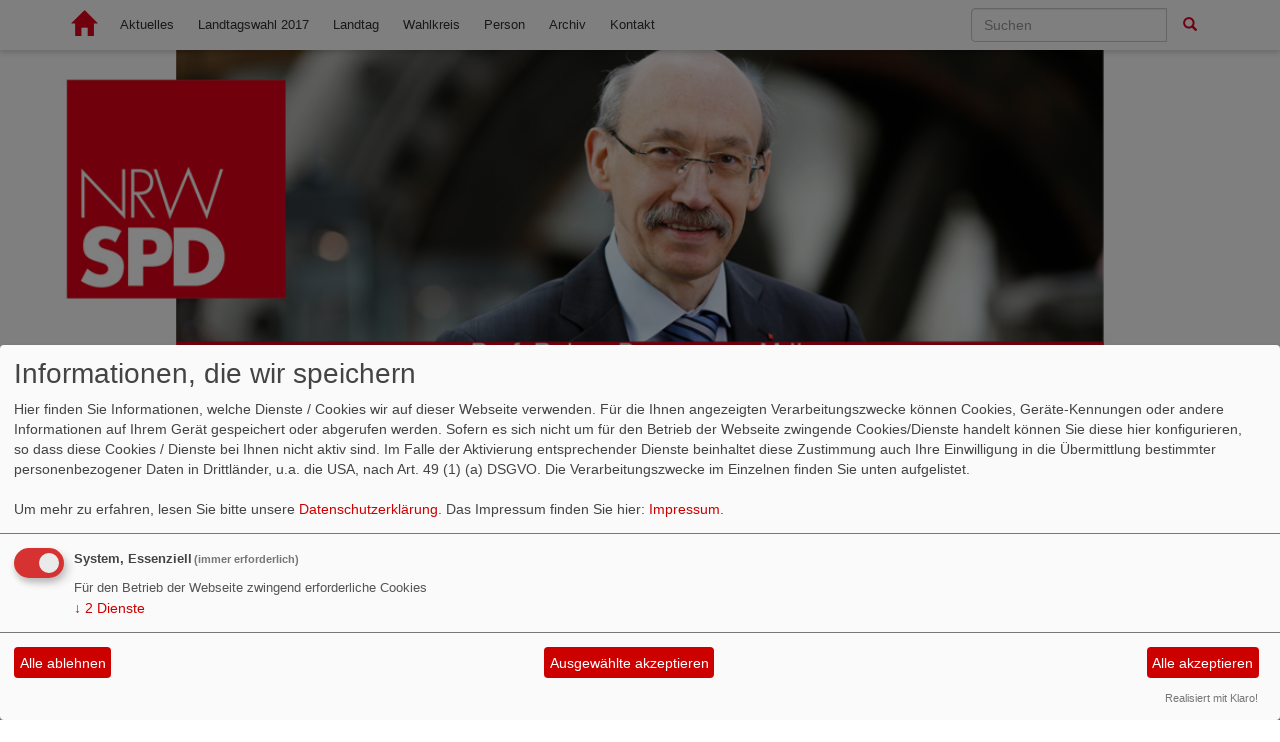

--- FILE ---
content_type: text/html; charset=utf-8
request_url: https://www.rainer-bovermann.de/meldungen/87050-landesweiter-protest-unterstuetzt-spd-vorschlag-zur-abschaffung-der-strassenausbaubeitraege/
body_size: 4498
content:
<!DOCTYPE html>
<html lang="de">
  <head>
    <meta charset="utf-8">
    <meta http-equiv="X-UA-Compatible" content="IE=edge">
    <meta name="viewport" content="width=device-width, initial-scale=1">
      <meta http-equiv="cache-control" content="no-cache" />
      <meta http-equiv="pragma" content="no-cache" />
     <link href="/_websozicms/assets/css_js/bootstrap/3.3.5/css/bootstrap.min.css" rel="stylesheet">
     <link href="/_websozicms/assets/css_js/smartmenus/1.0.0/addons/bootstrap/jquery.smartmenus.bootstrap.css" rel="stylesheet">
      <link rel="stylesheet" type="text/css" href="/_websozicms/corner/themes/websozis2015_r/style.min.css" title="Standard" media="screen, projection" />
<title>Landesweiter Protest unterst&uuml;tzt SPD-Vorschlag zur Abschaffung der Stra&szlig;enausbaubeitr&auml;ge - Rainer Bovermann</title> 
<style type="text/css" media="screen, projection"><!-- #headbg {background-image: url(/images/user_pages/Banner_Websozis2015_r_neu.jpg);}--></style><meta name="keywords" content="SPD, Dr. Rainer Bovermann, Schwelm, Hattingen, Wetter, Sprockh&ouml;vel, Landtagskandidat, Landtagswahl, Ennepe-Ruhr-Kreis, Wahlkreis Ennepe-Ruhr-Kreis I, Wahlbezirk 105,Rainer Bovermann,Bovermann,boverman" />
<meta name="description" content="Internetseite des SPD-Landtagskandidaten Dr. Rainer Bovermann. Wahlkreis Ennepe-Ruhr-Kreis I - Wahlbezirk 105." />
<meta name="robots" content="INDEX, FOLLOW" />
<meta name="language" content="de" />
<meta name="revisit-after" content="10 days" />
<meta name="author" content="Dr. Rainer Bovermann" />
<link rel="canonical" href="https://www.rainer-bovermann.de/meldungen/87050-landesweiter-protest-unterstuetzt-spd-vorschlag-zur-abschaffung-der-strassenausbaubeitraege/" />
<link rel="shortcut icon" href="/_websozicms/assets/favicon.ico" type="image/x-icon" />
<meta property="og:type" content="website" />
<meta property="og:title" content="Landesweiter Protest unterstützt SPD-Vorschlag zur Abschaffung der Straßenausbaubeiträge - Rainer Bovermann" />
<meta property="og:description" content="Die SPD im Landtag von Nordrhein-Westfalen will die Menschen von den Beitr&auml;gen bei Stra&szlig;enausbauma&szlig;nahmen entlasten. Im nordrhein-westf&auml;lischen Landtag kamen dazu Expertinnen und Experten zu Wort.

&bdquo;Die Anh&ouml;rung hat gezeigt, dass dringender Handlungsbedarf beim Thema Stra&szlig;enausbaubeitr&auml;ge besteht. Die H&auml;ngepartie von Ministerin Scharrenbach und der Landesregierung ist den Kommunen in Nordrhein-Westfalen und den Menschen im Land nicht l&auml;nger zuzumuten&ldquo; kommentiert der Landtagsabgeordnete Prof. Dr. Rainer Bovermann die Anh&ouml;rung.
" />
<meta property="og:url" content="https://www.rainer-bovermann.de/meldungen/87050-landesweiter-protest-unterstuetzt-spd-vorschlag-zur-abschaffung-der-strassenausbaubeitraege/" />

<script defer type="text/javascript" src="/_websozicms/assets/css_js/klaro/config.js"></script>
<link rel="stylesheet" type="text/css" href="/_websozicms/assets/css_js/klaro/klaro.min.css">
<script defer type="text/javascript" src="/_websozicms/assets/css_js/klaro/klaro-no-css.js"></script><!--bomann-->
<link rel="stylesheet" href="/_websozicms/assets/css_js/system.min.3.css" />

<link rel="stylesheet" href="/_websozicms/assets/css_js/font-awesome/5.0.1/css/fontawesome-all.min.css" />
<link rel='stylesheet' href='/_websozicms/assets/css_js/shariff/3.2.1/shariff.complete.css'>

<link rel="alternate" type="application/rss+xml" title="Rainer Bovermann Newsticker (RSS)" href="https://www.rainer-bovermann.de/index.xml" />
<link rel="alternate" type="application/atom+xml" title="Rainer Bovermann Newsticker (Atom)" href="https://www.rainer-bovermann.de/atom.xml" />
<link rel="alternate" type="application/atom+xml" title="Rainer Bovermann Termine (Atom + Gdata)" href="https://www.rainer-bovermann.de/calendar.xml" />

<script type="text/javascript" src="/_websozicms/assets/css_js/jquery/3.6.0/jquery-3.6.0.min.js"></script>
<script type="text/javascript" src="/_websozicms/assets/css_js/jqueryui/1.12.1/jquery-ui.min.js"></script>
<link rel="stylesheet" href="/_websozicms/assets/css_js/jqueryui/1.12.1/themes/base/jquery-ui.min.css">
<script type="text/javascript" src="/_websozicms/assets/css_js/system.min.2.js"></script>
<script type="text/javascript">(function ($) { $(function() { $(".mj_accordion").mjAccordion()}); }(jQuery)); </script>
<script type="text/javascript">(function ($) { $(function() { $(".mj_tab").mjTab()}); }(jQuery)); </script><style type="text/css" media="screen, projection">
<!--
#logo {
display:none;
}
-->
</style>
<script type='text/javascript' src='/_websozicms/assets/css_js/ckeditor/ckeditor.js'></script >      <script type="text/javascript" src="/_websozicms/assets/css_js/bootstrap/3.3.5/js/bootstrap.min.js"></script>
      <script type="text/javascript" src="/_websozicms/assets/css_js/smartmenus/1.0.0/jquery.smartmenus.min.js"></script>
      <script type="text/javascript" src="/_websozicms/assets/css_js/smartmenus/1.0.0/addons/bootstrap/jquery.smartmenus.bootstrap.min.js"></script>
      <!--[if lt IE 9]>
      <script src="/_websozicms/assets/css_js/html5shiv/3.7.3/html5shiv.min.js"></script>
      <script src="/_websozicms/assets/css_js/respond/1.4.2/respond.min.js"></script>
      <![endif]-->
      <script type="text/javascript">
          (function ($) {
              $(document).ready(function() {
                  if ( ($(window).height() + 100) < $(document).height() ) {
                      $('#top-link-block').removeClass('hidden').affix({
                          offset: {top:100}
                      });
                  }
          })} (jQuery)) ;
      </script>
  </head>
  <body>
    <nav class='navbar navbar-fixed-top' role='navigation'>
  	<div class='container'>
    <div class='navbar-header'>
    <button type='button' class='navbar-toggle btn btn-default' data-toggle='collapse' data-target='#websozis2015-navbar-collapse-1' aria-expanded='true'>
    <span class='glyphicon glyphicon-menu-hamburger'></span>
    <span class='sr-only'>Toggle navigation</span>
        <span class='icon-bar'></span>
        <span class='icon-bar'></span>
        <span class='icon-bar'></span>
      </button>
      <a class='navbar-brand' href='/index.php'><button type='button' class='btn btn-default'><span class='glyphicon glyphicon-home' aria-hidden='true'></span></button></a>
    </div>
    <div class='collapse navbar-collapse' id='websozis2015-navbar-collapse-1'>
    <ul class='nav navbar-nav'><li><a  href="/index.php">Aktuelles</a></li><li><a  href="/landtagswahl-2017/">Landtagswahl 2017</a></li><li><a  href="/2580-landtag/">Landtag</a></li><li><a  href="/1721-wahlkreis/">Wahlkreis</a></li><li><a  href="/1429-person/">Person</a></li><li><a  href="/meldungen/archiv/">Archiv</a></li><li><a  href="/kontakt/">Kontakt</a></li></ul>
   <form class='navbar-form navbar-right' role='search' method='get' action='index.php'>
        <div class='input-group'>
          <input type='text' class='form-control' placeholder='Suchen' name='query'>
          <input type='hidden' name='mod' value='search' />
          <input type='hidden' name='op' value='e' />
          <input type='hidden' name='offset' value='10' />
          <input type='hidden' name='min' value='0' />
          <input type='hidden' name='menu' value='' />
          <div class='input-group-btn'>
          <button class='btn btn-default' type='submit'><span class='glyphicon glyphicon-search'></span></button>
          </div>
         </div>
      </form>
      </div>
    </div>
</nav>    <!-- Websozi-Header Bild /am -->
   <header class="websozi-header" style="background-image: url(/images/user_pages/Banner_Websozis2015_r_neu.jpg)";>
        <div class="container">
            <div class="row">
                <div class="seitentitellogo">
                <a href="/index.php"><img src="/_websozicms/corner/themes/websozis2015_r/gif/logo.png" width="90" id="logo" alt="" /></a>
                                </div>
            </div>
        </div>
    </header>

    <!-- Page Content -->
    <div class="container maincontent">

        <div class="row content">
            <div class="col-sm-8">
                                <div id="module">
                    <div class="tsb">
    <h2> Landesweiter Protest unterstützt SPD-Vorschlag zur Abschaffung der Straßenausbaubeiträge </h2>
     <span class="label label-default topic"> Veröffentlicht am 25.12.2019 <span class="kat_topic"> in Landespolitik</span></span><div class="articleText1"> <p style="margin: 0cm 0cm 0pt;"><span style="font-size: 16px;"><span style="font-family: Arial,Helvetica,sans-serif;">Die SPD im Landtag von Nordrhein-Westfalen will die Menschen von den Beitr&auml;gen bei Stra&szlig;enausbauma&szlig;nahmen entlasten. Im nordrhein-westf&auml;lischen Landtag kamen dazu Expertinnen und Experten zu Wort.</span></span></p>

<p style="margin: 0cm 0cm 0pt;"><span style="font-size: 16px;"><span style="font-family: Arial,Helvetica,sans-serif;">&bdquo;Die Anh&ouml;rung hat gezeigt, dass dringender Handlungsbedarf beim Thema Stra&szlig;enausbaubeitr&auml;ge besteht. Die H&auml;ngepartie von Ministerin Scharrenbach und der Landesregierung ist den Kommunen in Nordrhein-Westfalen und den Menschen im Land nicht l&auml;nger zuzumuten&ldquo; kommentiert der Landtagsabgeordnete Prof. Dr. Rainer Bovermann die Anh&ouml;rung.</span></span></p>
</div> <div class="articleText2"><p style="margin: 0cm 0cm 0pt;"><span style="font-size: 16px;"><span style="font-family: Arial,Helvetica,sans-serif;">In der Anh&ouml;rung haben eine Vertreterin einer B&uuml;rgerinitiative und ein B&uuml;rgermeister eindr&uuml;cklich geschildert, welche Schicksale die Erhebung der Stra&szlig;enausbaubeitr&auml;ge bei den betroffenen Anliegern verursacht.</span></span></p>

<p style="margin: 0cm 0cm 0pt;"><span style="font-size: 16px;"><span style="font-family: Arial,Helvetica,sans-serif;">&bdquo;Es ist deutlich geworden, dass Menschen durch Stra&szlig;enausbaubeitr&auml;ge belastet werden, egal wie ihre pers&ouml;nliche finanzielle Situation ist. Das ist ungerecht und unsozial. Gleichzeitig best&auml;tigte die Anh&ouml;rung, dass die Erhebung der Beitr&auml;ge bei den Kommunen einen gro&szlig;en b&uuml;rokratischen Aufwand darstellt. Unser Gesetzentwurf w&uuml;rde eine unsoziale Regelung abschaffen und gleichzeitig Kommunen von aufw&auml;ndigen Verfahren befreien. Das w&auml;re ein wirklicher Beitrag zur B&uuml;rokratie-Entfesselung in NRW&ldquo; beschreibt Bovermann den Gesetzentwurf der Sozialdemokraten.</span></span></p>

<p style="margin: 0cm 0cm 0pt;"><span style="font-size: 16px;"><span style="font-family: Arial,Helvetica,sans-serif;">Durch die Bank h&auml;tten sich alle Experten, auch die von den regierungstragenden Fraktionen von CDU und FDP benannten Sachverst&auml;ndigen, f&uuml;r eine einheitliche Regelung im Land ausgesprochen. </span></span></p>

<p style="margin: 0cm 0cm 0pt;"><span style="font-size: 16px;"><span style="font-family: Arial,Helvetica,sans-serif;">&bdquo;Die Idee, die Kommunen selber dar&uuml;ber entscheiden zu lassen, ob Stra&szlig;enausbaubeitr&auml;ge erhoben werden oder nicht, f&uuml;hrt zu einem Flickenteppich im Land. Nur reiche Kommunen werden sich leisten k&ouml;nnen, auf diese Beitr&auml;ge zu verzichten&ldquo; kritisiert Bovermann die Haltung von CDU und FDP.</span></span></p>

<p style="margin: 0cm 0cm 0pt;"><span style="font-size: 16px;"><span style="font-family: Arial,Helvetica,sans-serif;">Der Anh&ouml;rung folgten hunderte Menschen, die extra hierf&uuml;r nach D&uuml;sseldorf gereist waren.</span></span></p>

<p style="margin: 0cm 0cm 0pt;"><span style="font-size: 16px;"><span style="font-family: Arial,Helvetica,sans-serif;">Neben dem gro&szlig;en Interesse an der Anh&ouml;rung hat der Bund der Steuerzahler bereits &uuml;ber 460.000 Unterschriften f&uuml;r die Abschaffung der Beitr&auml;ge gesammelt. In knapp 60 Kommunen fordern Stadt- und Gemeinder&auml;te die Landesregierung in Resolutionen auf, die Stra&szlig;enausbaubeitr&auml;ge abzuschaffen. Auch Hattingen sprechen sich die Kommunalpolitikerinnen und -politiker gegen Stra&szlig;enausbaubeitr&auml;ge aus und fordern von der Landesregierung die Abschaffung.</span></span></p>

<p style="margin: 0cm 0cm 0pt;"><span style="font-size: 16px;"><span style="font-family: Arial,Helvetica,sans-serif;">&bdquo;Unser Vorschlag liegt auf dem Tisch und wir bleiben am Ball. Die Landesregierung muss ihre Blockadehaltung beenden und endlich die Interessen der Menschen im Land ernst nehmen&ldquo; so Bovermann. </span></span></p>
</div> <div class="clearall">&nbsp;</div> <div class="articlenav">&laquo; <a href="/meldungen/kita-und-jugendtreff-hunsebeck-wieder-eroeffnet/">Kita und Jugendtreff Hunsebeck wieder eröffnet</a> <div class="right"><a href="/meldungen/schmelzer-fuer-welper-koennen-realisiert-werden/">Schmelzer für Welper können realisiert werden</a> &raquo;</div></div> 
<!--
<rdf:RDF xmlns:rdf="http://www.w3.org/1999/02/22-rdf-syntax-ns#"
xmlns:dc="http://purl.org/dc/elements/1.1/"
xmlns:trackback="http://madskills.com/public/xml/rss/module/trackback/">
<rdf:Description rdf:about="https://www.rainer-bovermann.de/meldungen/87050-landesweiter-protest-unterstuetzt-spd-vorschlag-zur-abschaffung-der-strassenausbaubeitraege/"
dc:identifier="https://www.rainer-bovermann.de/meldungen/87050-landesweiter-protest-unterstuetzt-spd-vorschlag-zur-abschaffung-der-strassenausbaubeitraege/"
dc:title="Landesweiter Protest unterstützt SPD-Vorschlag zur Abschaffung der Straßenausbaubeiträge"
</rdf:RDF> --> 
</div><!-- End tsb -->                </div>
            </div>
            <div class="col-sm-4 rblock">
                <div class="block" id="rblock10096"> <div class="blocktitle"><h3>Facebook </h3></div> <p><a href="https://www.facebook.com/Rainer.Bovermann">www.facebook.com/Rainer.Bovermann</a></p>
</div><!-- end block --><div class="block" id="rblock473"> <div class="blocktitle"><h3>Kontaktadressen </h3></div> <p><strong>Landtagsb&uuml;ro:</strong><br />
Anja Upel<br />
Platz des Landtags 1<br />
40221 D&uuml;sseldorf<br />
Tel.: 0211 884-2592<br />
Fax: 0211 884-3170</p>

<p><strong>Wahlkreisb&uuml;ro:</strong><br />
Melanie Witte-Lonsing<br />
Bahnhofstr. 24<br />
45525 Hattingen<br />
Tel.: 02324 202824<br />
Fax: 02324 501559</p>
</div><!-- end block --><div class="block" id="rblock523"> <div class="blocktitle"><h3>Counter </h3></div> 
<table class="wscounter">
<tbody>
<tr><td>Besucher:</td><td class="wscounter_num">1679565</td></tr>
<tr><td>Heute:</td><td class="wscounter_num">86</td></tr>
<tr><td>Online:</td><td class="wscounter_num">1</td></tr>
</tbody>
</table><!--nocache-->

</div><!-- end block -->            </div>
        </div>
        <!-- /.row -->

        <div class="row lblock">
                    </div>
        <!-- /.row -->
        <!-- Footer -->
        <footer>
            <div class="row footer">
                <div class="col-lg-12">
                    <p class="text-left">
                             &copy; 2015 - 2026 Version: 3.9
                            <a class="btn btn-default" href="http://www.websozis.de">WebSozis</a>
                            <a class="btn btn-default" href="http://websozicms.de">WebsoziCMS </a>
                               <a href="/sitemap/">Inhalt </a><a href=href="#" onclick="return klaro.show(undefined, true);return false;">Cookie-Manager </a><a href="/datenschutz/">Datenschutzerkl&auml;rung </a>
							<a href="/impressum/">Impressum</a>                </div>
                <span id="top-link-block" class="hidden">
                    <a href="#top" class="well well-sm btn btn-default btn-circle" onclick="$('html,body').animate({scrollTop:0},'slow');return false;">
                     <i class="glyphicon glyphicon-chevron-up"></i>
                 </a>
            </span>
            </div>
            <!-- /.row -->
        </footer>

    </div>
    <!-- /.container -->
    <script type='text/javascript' src='/_websozicms/assets/css_js/shariff/3.2.1/shariff.min.js'></script>
  </body>
</html>
